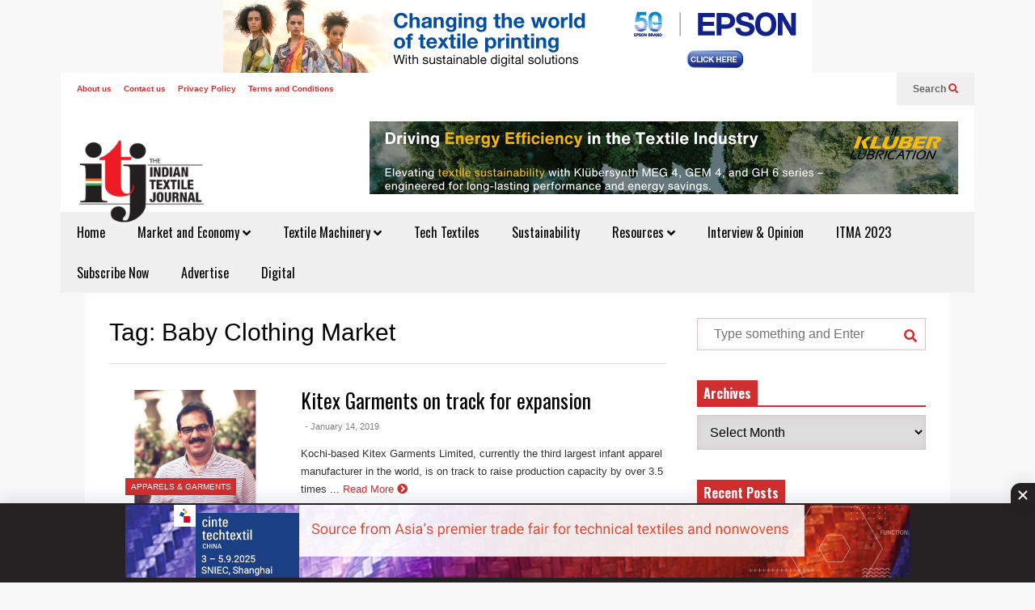

--- FILE ---
content_type: application/x-javascript
request_url: https://indiantextilejournal.com/wp-content/themes/flatnews_main_files/flatnews/assets/js/min/main.min.js?ver=5.5
body_size: 14589
content:
!function(a,d,f,c){function b(e,q){this.settings=null;this.options=a.extend({},b.Defaults,q);this.$element=a(e);this.drag=a.extend({},m);this.state=a.extend({},p);this.e=a.extend({},n);this._plugins={};this._supress={};this._speed=this._current=null;this._coordinates=[];this._width=this._breakpoint=null;this._items=[];this._clones=[];this._mergers=[];this._invalidated={};this._pipe=[];a.each(b.Plugins,a.proxy(function(a,e){this._plugins[a[0].toLowerCase()+a.slice(1)]=new e(this)},this));a.each(b.Pipe,
a.proxy(function(e,b){this._pipe.push({filter:b.filter,run:a.proxy(b.run,this)})},this));this.setup();this.initialize()}function g(a){if(a.touches!==c)return{x:a.touches[0].pageX,y:a.touches[0].pageY};if(a.touches===c){if(a.pageX!==c)return{x:a.pageX,y:a.pageY};if(a.pageX===c)return{x:a.clientX,y:a.clientY}}}function k(a){var e,b,c=f.createElement("div");for(e in a)if(b=a[e],"undefined"!=typeof c.style[b])return[b,e];return[!1]}var m={start:0,startX:0,startY:0,current:0,currentX:0,currentY:0,offsetX:0,
offsetY:0,distance:null,startTime:0,endTime:0,updatedX:0,targetEl:null};var p={isTouch:!1,isScrolling:!1,isSwiping:!1,direction:!1,inMotion:!1};var n={_onDragStart:null,_onDragMove:null,_onDragEnd:null,_transitionEnd:null,_resizer:null,_responsiveCall:null,_goToLoop:null,_checkVisibile:null};b.Defaults={items:3,loop:!1,center:!1,mouseDrag:!0,touchDrag:!0,pullDrag:!0,freeDrag:!1,margin:0,stagePadding:0,merge:!1,mergeFit:!0,autoWidth:!1,startPosition:0,rtl:!1,smartSpeed:250,fluidSpeed:!1,dragEndSpeed:!1,
responsive:{},responsiveRefreshRate:200,responsiveBaseElement:d,responsiveClass:!1,fallbackEasing:"swing",info:!1,nestedItemSelector:!1,itemElement:"div",stageElement:"div",themeClass:"owl-theme",baseClass:"owl-carousel",itemClass:"owl-item",centerClass:"center",activeClass:"active"};b.Width={Default:"default",Inner:"inner",Outer:"outer"};b.Plugins={};b.Pipe=[{filter:["width","items","settings"],run:function(a){a.current=this._items&&this._items[this.relative(this._current)]}},{filter:["items","settings"],
run:function(){var a=this._clones;(this.$stage.children(".cloned").length!==a.length||!this.settings.loop&&0<a.length)&&(this.$stage.children(".cloned").remove(),this._clones=[])}},{filter:["items","settings"],run:function(){var a,b=this._clones,c=this._items,g=this.settings.loop?b.length-Math.max(2*this.settings.items,4):0;var h=0;for(a=Math.abs(g/2);a>h;h++)0<g?(this.$stage.children().eq(c.length+b.length-1).remove(),b.pop(),this.$stage.children().eq(0).remove(),b.pop()):(b.push(b.length/2),this.$stage.append(c[b[b.length-
1]].clone().addClass("cloned")),b.push(c.length-1-(b.length-1)/2),this.$stage.prepend(c[b[b.length-1]].clone().addClass("cloned")))}},{filter:["width","items","settings"],run:function(){var a,b=this.settings.rtl?1:-1,c=(this.width()/this.settings.items).toFixed(3),g=0;this._coordinates=[];var h=0;for(a=this._clones.length+this._items.length;a>h;h++){var d=this._mergers[this.relative(h)];d=this.settings.mergeFit&&Math.min(d,this.settings.items)||d;g+=(this.settings.autoWidth?this._items[this.relative(h)].width()+
this.settings.margin:c*d)*b;this._coordinates.push(g)}}},{filter:["width","items","settings"],run:function(){var e;var b=(this.width()/this.settings.items).toFixed(3);var c={width:Math.abs(this._coordinates[this._coordinates.length-1])+2*this.settings.stagePadding,"padding-left":this.settings.stagePadding||"","padding-right":this.settings.stagePadding||""};if(this.$stage.css(c),c={width:this.settings.autoWidth?"auto":b-this.settings.margin},c[this.settings.rtl?"margin-left":"margin-right"]=this.settings.margin,
!this.settings.autoWidth&&0<a.grep(this._mergers,function(a){return 1<a}).length)for(b=0,e=this._coordinates.length;e>b;b++)c.width=Math.abs(this._coordinates[b])-Math.abs(this._coordinates[b-1]||0)-this.settings.margin,this.$stage.children().eq(b).css(c);else this.$stage.children().css(c)}},{filter:["width","items","settings"],run:function(a){a.current&&this.reset(this.$stage.children().index(a.current))}},{filter:["position"],run:function(){this.animate(this.coordinates(this._current))}},{filter:["width",
"position","items","settings"],run:function(){var a,b=this.settings.rtl?1:-1,c=2*this.settings.stagePadding,g=this.coordinates(this.current())+c,h=g+this.width()*b,d=[];var f=0;for(a=this._coordinates.length;a>f;f++){var k=this._coordinates[f-1]||0;var v=Math.abs(this._coordinates[f])+c*b;(this.op(k,"<=",g)&&this.op(k,">",h)||this.op(v,"<",g)&&this.op(v,">",h))&&d.push(f)}this.$stage.children("."+this.settings.activeClass).removeClass(this.settings.activeClass);this.$stage.children(":eq("+d.join("), :eq(")+
")").addClass(this.settings.activeClass);this.settings.center&&(this.$stage.children("."+this.settings.centerClass).removeClass(this.settings.centerClass),this.$stage.children().eq(this.current()).addClass(this.settings.centerClass))}}];b.prototype.initialize=function(){if(this.trigger("initialize"),this.$element.addClass(this.settings.baseClass).addClass(this.settings.themeClass).toggleClass("owl-rtl",this.settings.rtl),this.browserSupport(),this.settings.autoWidth&&!0!==this.state.imagesLoaded){var e,
b,g;if(e=this.$element.find("img"),b=this.settings.nestedItemSelector?"."+this.settings.nestedItemSelector:c,g=this.$element.children(b).width(),e.length&&0>=g)return this.preloadAutoWidthImages(e),!1}this.$element.addClass("owl-loading");this.$stage=a("<"+this.settings.stageElement+' class="owl-stage"/>').wrap('<div class="owl-stage-outer">');this.$element.append(this.$stage.parent());this.replace(this.$element.children().not(this.$stage.parent()));this._width=this.$element.width();this.refresh();
this.$element.removeClass("owl-loading").addClass("owl-loaded");this.eventsCall();this.internalEvents();this.addTriggerableEvents();this.trigger("initialized")};b.prototype.setup=function(){var e=this.viewport(),b=this.options.responsive,c=-1,g=null;b?(a.each(b,function(a){e>=a&&a>c&&(c=Number(a))}),g=a.extend({},this.options,b[c]),delete g.responsive,g.responsiveClass&&this.$element.attr("class",function(a,e){return e.replace(/\b owl-responsive-\S+/g,"")}).addClass("owl-responsive-"+c)):g=a.extend({},
this.options);null!==this.settings&&this._breakpoint===c||(this.trigger("change",{property:{name:"settings",value:g}}),this._breakpoint=c,this.settings=g,this.invalidate("settings"),this.trigger("changed",{property:{name:"settings",value:this.settings}}))};b.prototype.optionsLogic=function(){this.$element.toggleClass("owl-center",this.settings.center);this.settings.loop&&this._items.length<this.settings.items&&(this.settings.loop=!1);this.settings.autoWidth&&(this.settings.stagePadding=!1,this.settings.merge=
!1)};b.prototype.prepare=function(e){var b=this.trigger("prepare",{content:e});return b.data||(b.data=a("<"+this.settings.itemElement+"/>").addClass(this.settings.itemClass).append(e)),this.trigger("prepared",{content:b.data}),b.data};b.prototype.update=function(){for(var e=0,b=this._pipe.length,c=a.proxy(function(a){return this[a]},this._invalidated),g={};b>e;)(this._invalidated.all||0<a.grep(this._pipe[e].filter,c).length)&&this._pipe[e].run(g),e++;this._invalidated={}};b.prototype.width=function(a){switch(a||
b.Width.Default){case b.Width.Inner:case b.Width.Outer:return this._width;default:return this._width-2*this.settings.stagePadding+this.settings.margin}};b.prototype.refresh=function(){if(0===this._items.length)return!1;(new Date).getTime();this.trigger("refresh");this.setup();this.optionsLogic();this.$stage.addClass("owl-refresh");this.update();this.$stage.removeClass("owl-refresh");this.state.orientation=d.orientation;this.watchVisibility();this.trigger("refreshed")};b.prototype.eventsCall=function(){this.e._onDragStart=
a.proxy(function(a){this.onDragStart(a)},this);this.e._onDragMove=a.proxy(function(a){this.onDragMove(a)},this);this.e._onDragEnd=a.proxy(function(a){this.onDragEnd(a)},this);this.e._onResize=a.proxy(function(a){this.onResize(a)},this);this.e._transitionEnd=a.proxy(function(a){this.transitionEnd(a)},this);this.e._preventClick=a.proxy(function(a){this.preventClick(a)},this)};b.prototype.onThrottledResize=function(){d.clearTimeout(this.resizeTimer);this.resizeTimer=d.setTimeout(this.e._onResize,this.settings.responsiveRefreshRate)};
b.prototype.onResize=function(){return this._items.length?this._width===this.$element.width()?!1:this.trigger("resize").isDefaultPrevented()?!1:(this._width=this.$element.width(),this.invalidate("width"),this.refresh(),void this.trigger("resized")):!1};b.prototype.eventsRouter=function(a){var e=a.type;"mousedown"===e||"touchstart"===e?this.onDragStart(a):"mousemove"===e||"touchmove"===e?this.onDragMove(a):"mouseup"===e||"touchend"===e?this.onDragEnd(a):"touchcancel"===e&&this.onDragEnd(a)};b.prototype.internalEvents=
function(){var e=d.navigator.msPointerEnabled;this.settings.mouseDrag?(this.$stage.on("mousedown",a.proxy(function(a){this.eventsRouter(a)},this)),this.$stage.on("dragstart",function(){return!1}),this.$stage.get(0).onselectstart=function(){return!1}):this.$element.addClass("owl-text-select-on");this.settings.touchDrag&&!e&&this.$stage.on("touchstart touchcancel",a.proxy(function(a){this.eventsRouter(a)},this));this.transitionEndVendor&&this.on(this.$stage.get(0),this.transitionEndVendor,this.e._transitionEnd,
!1);!1!==this.settings.responsive&&this.on(d,"resize",a.proxy(this.onThrottledResize,this))};b.prototype.onDragStart=function(e){var b,c;if(b=e.originalEvent||e||d.event,3===b.which||this.state.isTouch)return!1;if("mousedown"===b.type&&this.$stage.addClass("owl-grab"),this.trigger("drag"),this.drag.startTime=(new Date).getTime(),this.speed(0),this.state.isTouch=!0,this.state.isScrolling=!1,this.state.isSwiping=!1,this.drag.distance=0,e=g(b).x,c=g(b).y,this.drag.offsetX=this.$stage.position().left,
this.drag.offsetY=this.$stage.position().top,this.settings.rtl&&(this.drag.offsetX=this.$stage.position().left+this.$stage.width()-this.width()+this.settings.margin),this.state.inMotion&&this.support3d){var k=this.getTransformProperty();this.drag.offsetX=k;this.animate(k);this.state.inMotion=!0}else if(this.state.inMotion&&!this.support3d)return this.state.inMotion=!1,!1;this.drag.startX=e-this.drag.offsetX;this.drag.startY=c-this.drag.offsetY;this.drag.start=e-this.drag.startX;this.drag.targetEl=
b.target||b.srcElement;this.drag.updatedX=this.drag.start;"IMG"!==this.drag.targetEl.tagName&&"A"!==this.drag.targetEl.tagName||(this.drag.targetEl.draggable=!1);a(f).on("mousemove.owl.dragEvents mouseup.owl.dragEvents touchmove.owl.dragEvents touchend.owl.dragEvents",a.proxy(function(a){this.eventsRouter(a)},this))};b.prototype.onDragMove=function(a){var e,b,f,h,u,k;this.state.isTouch&&(this.state.isScrolling||(e=a.originalEvent||a||d.event,b=g(e).x,f=g(e).y,this.drag.currentX=b-this.drag.startX,
this.drag.currentY=f-this.drag.startY,this.drag.distance=this.drag.currentX-this.drag.offsetX,0>this.drag.distance?this.state.direction=this.settings.rtl?"right":"left":0<this.drag.distance&&(this.state.direction=this.settings.rtl?"left":"right"),this.settings.loop?this.op(this.drag.currentX,">",this.coordinates(this.minimum()))&&"right"===this.state.direction?this.drag.currentX-=(this.settings.center&&this.coordinates(0))-this.coordinates(this._items.length):this.op(this.drag.currentX,"<",this.coordinates(this.maximum()))&&
"left"===this.state.direction&&(this.drag.currentX+=(this.settings.center&&this.coordinates(0))-this.coordinates(this._items.length)):(h=this.coordinates(this.settings.rtl?this.maximum():this.minimum()),u=this.coordinates(this.settings.rtl?this.minimum():this.maximum()),k=this.settings.pullDrag?this.drag.distance/5:0,this.drag.currentX=Math.max(Math.min(this.drag.currentX,h+k),u+k)),(8<this.drag.distance||-8>this.drag.distance)&&(e.preventDefault!==c?e.preventDefault():e.returnValue=!1,this.state.isSwiping=
!0),this.drag.updatedX=this.drag.currentX,(16<this.drag.currentY||-16>this.drag.currentY)&&!1===this.state.isSwiping&&(this.state.isScrolling=!0,this.drag.updatedX=this.drag.start),this.animate(this.drag.updatedX)))};b.prototype.onDragEnd=function(e){if(this.state.isTouch){if("mouseup"===e.type&&this.$stage.removeClass("owl-grab"),this.trigger("dragged"),this.drag.targetEl.removeAttribute("draggable"),this.state.isTouch=!1,this.state.isScrolling=!1,this.state.isSwiping=!1,0===this.drag.distance&&
!0!==this.state.inMotion)return this.state.inMotion=!1,!1;this.drag.endTime=(new Date).getTime();e=this.drag.endTime-this.drag.startTime;var b=Math.abs(this.drag.distance);(3<b||300<e)&&this.removeClick(this.drag.targetEl);e=this.closest(this.drag.updatedX);this.speed(this.settings.dragEndSpeed||this.settings.smartSpeed);this.current(e);this.invalidate("position");this.update();this.settings.pullDrag||this.drag.updatedX!==this.coordinates(e)||this.transitionEnd();this.drag.distance=0;a(f).off(".owl.dragEvents")}};
b.prototype.removeClick=function(e){this.drag.targetEl=e;a(e).on("click.preventClick",this.e._preventClick);d.setTimeout(function(){a(e).off("click.preventClick")},300)};b.prototype.preventClick=function(e){e.preventDefault?e.preventDefault():e.returnValue=!1;e.stopPropagation&&e.stopPropagation();a(e.target).off("click.preventClick")};b.prototype.getTransformProperty=function(){var a,b;return a=d.getComputedStyle(this.$stage.get(0),null).getPropertyValue(this.vendorName+"transform"),a=a.replace(/matrix(3d)?\(|\)/g,
"").split(","),b=16===a.length,!0!==b?a[4]:a[12]};b.prototype.closest=function(b){var e=-1,c=this.width(),g=this.coordinates();return this.settings.freeDrag||a.each(g,a.proxy(function(a,d){return b>d-30&&d+30>b?e=a:this.op(b,"<",d)&&this.op(b,">",g[a+1]||d-c)&&(e="left"===this.state.direction?a+1:a),-1===e},this)),this.settings.loop||(this.op(b,">",g[this.minimum()])?e=b=this.minimum():this.op(b,"<",g[this.maximum()])&&(e=b=this.maximum())),e};b.prototype.animate=function(b){this.trigger("translate");
this.state.inMotion=0<this.speed();this.support3d?this.$stage.css({transform:"translate3d("+b+"px,0px, 0px)",transition:this.speed()/1E3+"s"}):this.state.isTouch?this.$stage.css({left:b+"px"}):this.$stage.animate({left:b},this.speed()/1E3,this.settings.fallbackEasing,a.proxy(function(){this.state.inMotion&&this.transitionEnd()},this))};b.prototype.current=function(a){if(a===c)return this._current;if(0===this._items.length)return c;if(a=this.normalize(a),this._current!==a){var b=this.trigger("change",
{property:{name:"position",value:a}});b.data!==c&&(a=this.normalize(b.data));this._current=a;this.invalidate("position");this.trigger("changed",{property:{name:"position",value:this._current}})}return this._current};b.prototype.invalidate=function(a){this._invalidated[a]=!0};b.prototype.reset=function(a){a=this.normalize(a);a!==c&&(this._speed=0,this._current=a,this.suppress(["translate","translated"]),this.animate(this.coordinates(a)),this.release(["translate","translated"]))};b.prototype.normalize=
function(b,g){var e=g?this._items.length:this._items.length+this._clones.length;return!a.isNumeric(b)||1>e?c:this._clones.length?(b%e+e)%e:Math.max(this.minimum(g),Math.min(this.maximum(g),b))};b.prototype.relative=function(a){return a=this.normalize(a),a-=this._clones.length/2,this.normalize(a,!0)};b.prototype.maximum=function(a){var b,e=0,c=this.settings;if(a)return this._items.length-1;if(!c.loop&&c.center)var h=this._items.length-1;else if(c.loop||c.center)if(c.loop||c.center)h=this._items.length+
c.items;else{if(!c.autoWidth&&!c.merge)throw"Can not detect maximum absolute position.";revert=c.rtl?1:-1;for(a=this.$stage.width()-this.$element.width();(b=this.coordinates(e))&&!(b*revert>=a);)h=++e}else h=this._items.length-c.items;return h};b.prototype.minimum=function(a){return a?0:this._clones.length/2};b.prototype.items=function(a){return a===c?this._items.slice():(a=this.normalize(a,!0),this._items[a])};b.prototype.mergers=function(a){return a===c?this._mergers.slice():(a=this.normalize(a,
!0),this._mergers[a])};b.prototype.clones=function(b){var e=this._clones.length/2,g=e+this._items.length;return b===c?a.map(this._clones,function(a,b){return 0===b%2?g+b/2:e-(b+1)/2}):a.map(this._clones,function(a,c){return a===b?0===c%2?g+c/2:e-(c+1)/2:null})};b.prototype.speed=function(a){return a!==c&&(this._speed=a),this._speed};b.prototype.coordinates=function(b){var e=null;return b===c?a.map(this._coordinates,a.proxy(function(a,b){return this.coordinates(b)},this)):(this.settings.center?(e=
this._coordinates[b],e+=(this.width()-e+(this._coordinates[b-1]||0))/2*(this.settings.rtl?-1:1)):e=this._coordinates[b-1]||0,e)};b.prototype.duration=function(a,b,c){return Math.min(Math.max(Math.abs(b-a),1),6)*Math.abs(c||this.settings.smartSpeed)};b.prototype.to=function(b,c){if(this.settings.loop){var e=b-this.relative(this.current()),g=this.current();b=this.current();var h=this.current()+e,f=0>b-h?!0:!1,k=this._clones.length+this._items.length;h<this.settings.items&&!1===f?(g=b+this._items.length,
this.reset(g)):h>=k-this.settings.items&&!0===f&&(g=b-this._items.length,this.reset(g));d.clearTimeout(this.e._goToLoop);this.e._goToLoop=d.setTimeout(a.proxy(function(){this.speed(this.duration(this.current(),g+e,c));this.current(g+e);this.update()},this),30)}else this.speed(this.duration(this.current(),b,c)),this.current(b),this.update()};b.prototype.next=function(a){a=a||!1;this.to(this.relative(this.current())+1,a)};b.prototype.prev=function(a){a=a||!1;this.to(this.relative(this.current())-1,
a)};b.prototype.transitionEnd=function(a){return a!==c&&(a.stopPropagation(),(a.target||a.srcElement||a.originalTarget)!==this.$stage.get(0))?!1:(this.state.inMotion=!1,void this.trigger("translated"))};b.prototype.viewport=function(){if(this.options.responsiveBaseElement!==d)var b=a(this.options.responsiveBaseElement).width();else if(d.innerWidth)b=d.innerWidth;else{if(!f.documentElement||!f.documentElement.clientWidth)throw"Can not detect viewport width.";b=f.documentElement.clientWidth}return b};
b.prototype.replace=function(b){this.$stage.empty();this._items=[];b&&(b=b instanceof jQuery?b:a(b));this.settings.nestedItemSelector&&(b=b.find("."+this.settings.nestedItemSelector));b.filter(function(){return 1===this.nodeType}).each(a.proxy(function(a,b){b=this.prepare(b);this.$stage.append(b);this._items.push(b);this._mergers.push(1*b.find("[data-merge]").andSelf("[data-merge]").attr("data-merge")||1)},this));this.reset(a.isNumeric(this.settings.startPosition)?this.settings.startPosition:0);this.invalidate("items")};
b.prototype.add=function(a,b){b=b===c?this._items.length:this.normalize(b,!0);this.trigger("add",{content:a,position:b});0===this._items.length||b===this._items.length?(this.$stage.append(a),this._items.push(a),this._mergers.push(1*a.find("[data-merge]").andSelf("[data-merge]").attr("data-merge")||1)):(this._items[b].before(a),this._items.splice(b,0,a),this._mergers.splice(b,0,1*a.find("[data-merge]").andSelf("[data-merge]").attr("data-merge")||1));this.invalidate("items");this.trigger("added",{content:a,
position:b})};b.prototype.remove=function(a){a=this.normalize(a,!0);a!==c&&(this.trigger("remove",{content:this._items[a],position:a}),this._items[a].remove(),this._items.splice(a,1),this._mergers.splice(a,1),this.invalidate("items"),this.trigger("removed",{content:null,position:a}))};b.prototype.addTriggerableEvents=function(){var b=a.proxy(function(b,c){return a.proxy(function(a){a.relatedTarget!==this&&(this.suppress([c]),b.apply(this,[].slice.call(arguments,1)),this.release([c]))},this)},this);
a.each({next:this.next,prev:this.prev,to:this.to,destroy:this.destroy,refresh:this.refresh,replace:this.replace,add:this.add,remove:this.remove},a.proxy(function(a,c){this.$element.on(a+".owl.carousel",b(c,a+".owl.carousel"))},this))};b.prototype.watchVisibility=function(){function b(a){return 0<a.offsetWidth&&0<a.offsetHeight}function c(){b(this.$element.get(0))&&(this.$element.removeClass("owl-hidden"),this.refresh(),d.clearInterval(this.e._checkVisibile))}b(this.$element.get(0))||(this.$element.addClass("owl-hidden"),
d.clearInterval(this.e._checkVisibile),this.e._checkVisibile=d.setInterval(a.proxy(c,this),500))};b.prototype.preloadAutoWidthImages=function(b){var c,e;var g=0;var h=this;b.each(function(d,f){c=a(f);e=new Image;e.onload=function(){g++;c.attr("src",e.src);c.css("opacity",1);g>=b.length&&(h.state.imagesLoaded=!0,h.initialize())};e.src=c.attr("src")||c.attr("data-src")||c.attr("data-src-retina")})};b.prototype.destroy=function(){this.$element.hasClass(this.settings.themeClass)&&this.$element.removeClass(this.settings.themeClass);
!1!==this.settings.responsive&&a(d).off("resize.owl.carousel");this.transitionEndVendor&&this.off(this.$stage.get(0),this.transitionEndVendor,this.e._transitionEnd);for(var b in this._plugins)this._plugins[b].destroy();(this.settings.mouseDrag||this.settings.touchDrag)&&(this.$stage.off("mousedown touchstart touchcancel"),a(f).off(".owl.dragEvents"),this.$stage.get(0).onselectstart=function(){},this.$stage.off("dragstart",function(){return!1}));this.$element.off(".owl");this.$stage.children(".cloned").remove();
this.e=null;this.$element.removeData("owlCarousel");this.$stage.children().contents().unwrap();this.$stage.children().unwrap();this.$stage.unwrap()};b.prototype.op=function(a,b,c){var g=this.settings.rtl;switch(b){case "<":return g?a>c:c>a;case ">":return g?c>a:a>c;case ">=":return g?c>=a:a>=c;case "<=":return g?a>=c:c>=a}};b.prototype.on=function(a,b,c,g){a.addEventListener?a.addEventListener(b,c,g):a.attachEvent&&a.attachEvent("on"+b,c)};b.prototype.off=function(a,b,c,g){a.removeEventListener?a.removeEventListener(b,
c,g):a.detachEvent&&a.detachEvent("on"+b,c)};b.prototype.trigger=function(b,c,g){var e={item:{count:this._items.length,index:this.current()}},h=a.camelCase(a.grep(["on",b,g],function(a){return a}).join("-").toLowerCase()),d=a.Event([b,"owl",g||"carousel"].join(".").toLowerCase(),a.extend({relatedTarget:this},e,c));return this._supress[b]||(a.each(this._plugins,function(a,b){b.onTrigger&&b.onTrigger(d)}),this.$element.trigger(d),this.settings&&"function"==typeof this.settings[h]&&this.settings[h].apply(this,
d)),d};b.prototype.suppress=function(b){a.each(b,a.proxy(function(a,b){this._supress[b]=!0},this))};b.prototype.release=function(b){a.each(b,a.proxy(function(a,b){delete this._supress[b]},this))};b.prototype.browserSupport=function(){if(this.support3d=k(["perspective","webkitPerspective","MozPerspective","OPerspective","MsPerspective"])[0],this.support3d)this.transformVendor=k(["transform","WebkitTransform","MozTransform","OTransform","msTransform"])[0],this.transitionEndVendor=["transitionend","webkitTransitionEnd",
"transitionend","oTransitionEnd"][k(["transition","WebkitTransition","MozTransition","OTransition"])[1]],this.vendorName=this.transformVendor.replace(/Transform/i,""),this.vendorName=""!==this.vendorName?"-"+this.vendorName.toLowerCase()+"-":"";this.state.orientation=d.orientation};a.fn.owlCarousel=function(c){return this.each(function(){a(this).data("owlCarousel")||a(this).data("owlCarousel",new b(this,c))})};a.fn.owlCarousel.Constructor=b}(window.Zepto||window.jQuery,window,document);
(function(a,d){var f=function(c){this._core=c;this._loaded=[];this._handlers={"initialized.owl.carousel change.owl.carousel":a.proxy(function(b){if(b.namespace&&this._core.settings&&this._core.settings.lazyLoad&&(b.property&&"position"==b.property.name||"initialized"==b.type)){var c=this._core.settings,d=c.center&&Math.ceil(c.items/2)||c.items;c=c.center&&-1*d||0;b=(b.property&&b.property.value||this._core.current())+c;for(var f=this._core.clones().length,p=a.proxy(function(a,b){this.load(b)},this);c++<
d;)this.load(f/2+this._core.relative(b)),f&&a.each(this._core.clones(this._core.relative(b++)),p)}},this)};this._core.options=a.extend({},f.Defaults,this._core.options);this._core.$element.on(this._handlers)};f.Defaults={lazyLoad:!1};f.prototype.load=function(c){var b=(c=this._core.$stage.children().eq(c))&&c.find(".owl-lazy");!b||-1<a.inArray(c.get(0),this._loaded)||(b.each(a.proxy(function(b,c){var g,f=a(c),k=1<d.devicePixelRatio&&f.attr("data-src-retina")||f.attr("data-src");this._core.trigger("load",
{element:f,url:k},"lazy");f.is("img")?f.one("load.owl.lazy",a.proxy(function(){f.css("opacity",1);this._core.trigger("loaded",{element:f,url:k},"lazy")},this)).attr("src",k):(g=new Image,g.onload=a.proxy(function(){f.css({"background-image":"url("+k+")",opacity:"1"});this._core.trigger("loaded",{element:f,url:k},"lazy")},this),g.src=k)},this)),this._loaded.push(c.get(0)))};f.prototype.destroy=function(){var a,b;for(a in this.handlers)this._core.$element.off(a,this.handlers[a]);for(b in Object.getOwnPropertyNames(this))"function"!=
typeof this[b]&&(this[b]=null)};a.fn.owlCarousel.Constructor.Plugins.Lazy=f})(window.Zepto||window.jQuery,window,document);
(function(a){var d=function(f){this._core=f;this._handlers={"initialized.owl.carousel":a.proxy(function(){this._core.settings.autoHeight&&this.update()},this),"changed.owl.carousel":a.proxy(function(a){this._core.settings.autoHeight&&"position"==a.property.name&&this.update()},this),"loaded.owl.lazy":a.proxy(function(a){this._core.settings.autoHeight&&a.element.closest("."+this._core.settings.itemClass)===this._core.$stage.children().eq(this._core.current())&&this.update()},this)};this._core.options=
a.extend({},d.Defaults,this._core.options);this._core.$element.on(this._handlers)};d.Defaults={autoHeight:!1,autoHeightClass:"owl-height"};d.prototype.update=function(){this._core.$stage.parent().height(this._core.$stage.children().eq(this._core.current()).height()).addClass(this._core.settings.autoHeightClass)};d.prototype.destroy=function(){var a,c;for(a in this._handlers)this._core.$element.off(a,this._handlers[a]);for(c in Object.getOwnPropertyNames(this))"function"!=typeof this[c]&&(this[c]=
null)};a.fn.owlCarousel.Constructor.Plugins.AutoHeight=d})(window.Zepto||window.jQuery,window,document);
(function(a,d,f){var c=function(b){this._core=b;this._videos={};this._playing=null;this._fullscreen=!1;this._handlers={"resize.owl.carousel":a.proxy(function(a){this._core.settings.video&&!this.isInFullScreen()&&a.preventDefault()},this),"refresh.owl.carousel changed.owl.carousel":a.proxy(function(){this._playing&&this.stop()},this),"prepared.owl.carousel":a.proxy(function(b){var c=a(b.content).find(".owl-video");c.length&&(c.css("display","none"),this.fetch(c,a(b.content)))},this)};this._core.options=
a.extend({},c.Defaults,this._core.options);this._core.$element.on(this._handlers);this._core.$element.on("click.owl.video",".owl-video-play-icon",a.proxy(function(a){this.play(a)},this))};c.Defaults={video:!1,videoHeight:!1,videoWidth:!1};c.prototype.fetch=function(a,c){a.attr("data-vimeo-id");var b=a.attr("data-vimeo-id")||a.attr("data-youtube-id"),g=a.attr("data-width")||this._core.settings.videoWidth,d=a.attr("data-height")||this._core.settings.videoHeight,f=a.attr("href");if(!f)throw Error("Missing video URL.");
if(b=f.match(/(http:|https:|)\/\/(player.|www.)?(vimeo\.com|youtu(be\.com|\.be|be\.googleapis\.com))\/(video\/|embed\/|watch\?v=|v\/)?([A-Za-z0-9._%-]*)(&\S+)?/),-1<b[3].indexOf("youtu"))var e="youtube";else{if(!(-1<b[3].indexOf("vimeo")))throw Error("Video URL not supported.");e="vimeo"}b=b[6];this._videos[f]={type:e,id:b,width:g,height:d};c.attr("data-video",f);this.thumbnail(a,this._videos[f])};c.prototype.thumbnail=function(b,c){var g,f,d=c.width&&c.height?'style="width:'+c.width+"px;height:"+
c.height+'px;"':"",n=b.find("img"),e="src",q="",r=this._core.settings,t=function(a){g=r.lazyLoad?'<div class="owl-video-tn '+q+'" '+e+'="'+a+'"></div>':'<div class="owl-video-tn" style="opacity:1;background-image:url('+a+')"></div>';b.after(g);b.after('<div class="owl-video-play-icon"></div>')};return b.wrap('<div class="owl-video-wrapper"'+d+"></div>"),this._core.settings.lazyLoad&&(e="data-src",q="owl-lazy"),n.length?(t(n.attr(e)),n.remove(),!1):void("youtube"===c.type?(f="http://img.youtube.com/vi/"+
c.id+"/hqdefault.jpg",t(f)):"vimeo"===c.type&&a.ajax({type:"GET",url:"http://vimeo.com/api/v2/video/"+c.id+".json",jsonp:"callback",dataType:"jsonp",success:function(a){f=a[0].thumbnail_large;t(f)}}))};c.prototype.stop=function(){this._core.trigger("stop",null,"video");this._playing.find(".owl-video-frame").remove();this._playing.removeClass("owl-video-playing");this._playing=null};c.prototype.play=function(b){this._core.trigger("play",null,"video");this._playing&&this.stop();var c;b=a(b.target||
b.srcElement);var f=b.closest("."+this._core.settings.itemClass),d=this._videos[f.attr("data-video")],p=d.width||"100%",n=d.height||this._core.$stage.height();"youtube"===d.type?c='<iframe width="'+p+'" height="'+n+'" src="http://www.youtube.com/embed/'+d.id+"?autoplay=1&v="+d.id+'" frameborder="0" allowfullscreen></iframe>':"vimeo"===d.type&&(c='<iframe src="http://player.vimeo.com/video/'+d.id+'?autoplay=1" width="'+p+'" height="'+n+'" frameborder="0" webkitallowfullscreen mozallowfullscreen allowfullscreen></iframe>');
f.addClass("owl-video-playing");this._playing=f;c=a('<div style="height:'+n+"px; width:"+p+'px" class="owl-video-frame">'+c+"</div>");b.after(c)};c.prototype.isInFullScreen=function(){var b=f.fullscreenElement||f.mozFullScreenElement||f.webkitFullscreenElement;return b&&a(b).parent().hasClass("owl-video-frame")&&(this._core.speed(0),this._fullscreen=!0),b&&this._fullscreen&&this._playing?!1:this._fullscreen?(this._fullscreen=!1,!1):this._playing&&this._core.state.orientation!==d.orientation?(this._core.state.orientation=
d.orientation,!1):!0};c.prototype.destroy=function(){var a,c;this._core.$element.off("click.owl.video");for(a in this._handlers)this._core.$element.off(a,this._handlers[a]);for(c in Object.getOwnPropertyNames(this))"function"!=typeof this[c]&&(this[c]=null)};a.fn.owlCarousel.Constructor.Plugins.Video=c})(window.Zepto||window.jQuery,window,document);
(function(a,d,f,c){var b=function(f){this.core=f;this.core.options=a.extend({},b.Defaults,this.core.options);this.swapping=!0;this.next=this.previous=c;this.handlers={"change.owl.carousel":a.proxy(function(a){"position"==a.property.name&&(this.previous=this.core.current(),this.next=a.property.value)},this),"drag.owl.carousel dragged.owl.carousel translated.owl.carousel":a.proxy(function(a){this.swapping="translated"==a.type},this),"translate.owl.carousel":a.proxy(function(){this.swapping&&(this.core.options.animateOut||
this.core.options.animateIn)&&this.swap()},this)};this.core.$element.on(this.handlers)};b.Defaults={animateOut:!1,animateIn:!1};b.prototype.swap=function(){if(1===this.core.settings.items&&this.core.support3d){this.core.speed(0);var b,c=a.proxy(this.clear,this),f=this.core.$stage.children().eq(this.previous),d=this.core.$stage.children().eq(this.next),n=this.core.settings.animateIn,e=this.core.settings.animateOut;this.core.current()!==this.previous&&(e&&(b=this.core.coordinates(this.previous)-this.core.coordinates(this.next),
f.css({left:b+"px"}).addClass("animated owl-animated-out").addClass(e).one("webkitAnimationEnd mozAnimationEnd MSAnimationEnd oanimationend animationend",c)),n&&d.addClass("animated owl-animated-in").addClass(n).one("webkitAnimationEnd mozAnimationEnd MSAnimationEnd oanimationend animationend",c))}};b.prototype.clear=function(b){a(b.target).css({left:""}).removeClass("animated owl-animated-out owl-animated-in").removeClass(this.core.settings.animateIn).removeClass(this.core.settings.animateOut);this.core.transitionEnd()};
b.prototype.destroy=function(){var a,b;for(a in this.handlers)this.core.$element.off(a,this.handlers[a]);for(b in Object.getOwnPropertyNames(this))"function"!=typeof this[b]&&(this[b]=null)};a.fn.owlCarousel.Constructor.Plugins.Animate=b})(window.Zepto||window.jQuery,window,document);
(function(a,d,f){var c=function(b){this.core=b;this.core.options=a.extend({},c.Defaults,this.core.options);this.handlers={"translated.owl.carousel refreshed.owl.carousel":a.proxy(function(){this.autoplay()},this),"play.owl.autoplay":a.proxy(function(a,b,c){this.play(b,c)},this),"stop.owl.autoplay":a.proxy(function(){this.stop()},this),"mouseover.owl.autoplay":a.proxy(function(){this.core.settings.autoplayHoverPause&&this.pause()},this),"mouseleave.owl.autoplay":a.proxy(function(){this.core.settings.autoplayHoverPause&&
this.autoplay()},this)};this.core.$element.on(this.handlers)};c.Defaults={autoplay:!1,autoplayTimeout:5E3,autoplayHoverPause:!1,autoplaySpeed:!1};c.prototype.autoplay=function(){this.core.settings.autoplay&&!this.core.state.videoPlay?(d.clearInterval(this.interval),this.interval=d.setInterval(a.proxy(function(){this.play()},this),this.core.settings.autoplayTimeout)):d.clearInterval(this.interval)};c.prototype.play=function(){return!0===f.hidden||this.core.state.isTouch||this.core.state.isScrolling||
this.core.state.isSwiping||this.core.state.inMotion?void 0:!1===this.core.settings.autoplay?void d.clearInterval(this.interval):void this.core.next(this.core.settings.autoplaySpeed)};c.prototype.stop=function(){d.clearInterval(this.interval)};c.prototype.pause=function(){d.clearInterval(this.interval)};c.prototype.destroy=function(){var a,c;d.clearInterval(this.interval);for(a in this.handlers)this.core.$element.off(a,this.handlers[a]);for(c in Object.getOwnPropertyNames(this))"function"!=typeof this[c]&&
(this[c]=null)};a.fn.owlCarousel.Constructor.Plugins.autoplay=c})(window.Zepto||window.jQuery,window,document);
(function(a){var d=function(f){this._core=f;this._initialized=!1;this._pages=[];this._controls={};this._templates=[];this.$element=this._core.$element;this._overrides={next:this._core.next,prev:this._core.prev,to:this._core.to};this._handlers={"prepared.owl.carousel":a.proxy(function(c){this._core.settings.dotsData&&this._templates.push(a(c.content).find("[data-dot]").andSelf("[data-dot]").attr("data-dot"))},this),"add.owl.carousel":a.proxy(function(c){this._core.settings.dotsData&&this._templates.splice(c.position,
0,a(c.content).find("[data-dot]").andSelf("[data-dot]").attr("data-dot"))},this),"remove.owl.carousel prepared.owl.carousel":a.proxy(function(a){this._core.settings.dotsData&&this._templates.splice(a.position,1)},this),"change.owl.carousel":a.proxy(function(a){if("position"==a.property.name&&!this._core.state.revert&&!this._core.settings.loop&&this._core.settings.navRewind){var b=this._core.current(),c=this._core.maximum(),f=this._core.minimum();a.data=a.property.value>c?b>=c?f:c:a.property.value<
f?c:a.property.value}},this),"changed.owl.carousel":a.proxy(function(a){"position"==a.property.name&&this.draw()},this),"refreshed.owl.carousel":a.proxy(function(){this._initialized||(this.initialize(),this._initialized=!0);this._core.trigger("refresh",null,"navigation");this.update();this.draw();this._core.trigger("refreshed",null,"navigation")},this)};this._core.options=a.extend({},d.Defaults,this._core.options);this.$element.on(this._handlers)};d.Defaults={nav:!1,navRewind:!0,navText:["prev","next"],
navSpeed:!1,navElement:"div",navContainer:!1,navContainerClass:"owl-nav",navClass:["owl-prev","owl-next"],slideBy:1,dotClass:"owl-dot",dotsClass:"owl-dots",dots:!0,dotsEach:!1,dotData:!1,dotsSpeed:!1,dotsContainer:!1,controlsClass:"owl-controls"};d.prototype.initialize=function(){var f,c=this._core.settings;c.dotsData||(this._templates=[a("<div>").addClass(c.dotClass).append(a("<span>")).prop("outerHTML")]);c.navContainer&&c.dotsContainer||(this._controls.$container=a("<div>").addClass(c.controlsClass).appendTo(this.$element));
this._controls.$indicators=c.dotsContainer?a(c.dotsContainer):a("<div>").hide().addClass(c.dotsClass).appendTo(this._controls.$container);this._controls.$indicators.on("click","div",a.proxy(function(b){var f=a(b.target).parent().is(this._controls.$indicators)?a(b.target).index():a(b.target).parent().index();b.preventDefault();this.to(f,c.dotsSpeed)},this));var b=c.navContainer?a(c.navContainer):a("<div>").addClass(c.navContainerClass).prependTo(this._controls.$container);this._controls.$next=a("<"+
c.navElement+">");this._controls.$previous=this._controls.$next.clone();this._controls.$previous.addClass(c.navClass[0]).html(c.navText[0]).hide().prependTo(b).on("click",a.proxy(function(){this.prev(c.navSpeed)},this));this._controls.$next.addClass(c.navClass[1]).html(c.navText[1]).hide().appendTo(b).on("click",a.proxy(function(){this.next(c.navSpeed)},this));for(f in this._overrides)this._core[f]=a.proxy(this[f],this)};d.prototype.destroy=function(){var a,c,b,d;for(a in this._handlers)this.$element.off(a,
this._handlers[a]);for(c in this._controls)this._controls[c].remove();for(d in this.overides)this._core[d]=this._overrides[d];for(b in Object.getOwnPropertyNames(this))"function"!=typeof this[b]&&(this[b]=null)};d.prototype.update=function(){var a,c;var b=this._core.settings;var d=this._core.clones().length/2,k=d+this._core.items().length,m=b.center||b.autoWidth||b.dotData?1:b.dotsEach||b.items;if("page"!==b.slideBy&&(b.slideBy=Math.min(b.slideBy,b.items)),b.dots||"page"==b.slideBy)for(this._pages=
[],b=d,c=a=0;k>b;b++)(a>=m||0===a)&&(this._pages.push({start:b-d,end:b-d+m-1}),a=0,++c),a+=this._core.mergers(this._core.relative(b))};d.prototype.draw=function(){var d,c="",b=this._core.settings,g=(this._core.$stage.children(),this._core.relative(this._core.current()));if(!b.nav||b.loop||b.navRewind||(this._controls.$previous.toggleClass("disabled",0>=g),this._controls.$next.toggleClass("disabled",g>=this._core.maximum())),this._controls.$previous.toggle(b.nav),this._controls.$next.toggle(b.nav),
b.dots){if(d=this._pages.length-this._controls.$indicators.children().length,b.dotData&&0!==d){for(d=0;d<this._controls.$indicators.children().length;d++)c+=this._templates[this._core.relative(d)];this._controls.$indicators.html(c)}else 0<d?(c=Array(d+1).join(this._templates[0]),this._controls.$indicators.append(c)):0>d&&this._controls.$indicators.children().slice(d).remove();this._controls.$indicators.find(".active").removeClass("active");this._controls.$indicators.children().eq(a.inArray(this.current(),
this._pages)).addClass("active")}this._controls.$indicators.toggle(b.dots)};d.prototype.onTrigger=function(d){var c=this._core.settings;d.page={index:a.inArray(this.current(),this._pages),count:this._pages.length,size:c&&(c.center||c.autoWidth||c.dotData?1:c.dotsEach||c.items)}};d.prototype.current=function(){var d=this._core.relative(this._core.current());return a.grep(this._pages,function(a){return a.start<=d&&a.end>=d}).pop()};d.prototype.getPosition=function(d){var c,b,f=this._core.settings;return"page"==
f.slideBy?(c=a.inArray(this.current(),this._pages),b=this._pages.length,d?++c:--c,c=this._pages[(c%b+b)%b].start):(c=this._core.relative(this._core.current()),this._core.items(),d?c+=f.slideBy:c-=f.slideBy),c};d.prototype.next=function(d){a.proxy(this._overrides.to,this._core)(this.getPosition(!0),d)};d.prototype.prev=function(d){a.proxy(this._overrides.to,this._core)(this.getPosition(!1),d)};d.prototype.to=function(d,c,b){var f;b?a.proxy(this._overrides.to,this._core)(d,c):(f=this._pages.length,
a.proxy(this._overrides.to,this._core)(this._pages[(d%f+f)%f].start,c))};a.fn.owlCarousel.Constructor.Plugins.Navigation=d})(window.Zepto||window.jQuery,window,document);
(function(a,d){var f=function(c){this._core=c;this._hashes={};this.$element=this._core.$element;this._handlers={"initialized.owl.carousel":a.proxy(function(){"URLHash"==this._core.settings.startPosition&&a(d).trigger("hashchange.owl.navigation")},this),"prepared.owl.carousel":a.proxy(function(b){var c=a(b.content).find("[data-hash]").andSelf("[data-hash]").attr("data-hash");this._hashes[c]=b.content},this)};this._core.options=a.extend({},f.Defaults,this._core.options);this.$element.on(this._handlers);
a(d).on("hashchange.owl.navigation",a.proxy(function(){var a=d.location.hash.substring(1),c=this._core.$stage.children();c=this._hashes[a]&&c.index(this._hashes[a])||0;return a?void this._core.to(c,!1,!0):!1},this))};f.Defaults={URLhashListener:!1};f.prototype.destroy=function(){var c,b;a(d).off("hashchange.owl.navigation");for(c in this._handlers)this._core.$element.off(c,this._handlers[c]);for(b in Object.getOwnPropertyNames(this))"function"!=typeof this[b]&&(this[b]=null)};a.fn.owlCarousel.Constructor.Plugins.Hash=
f})(window.Zepto||window.jQuery,window,document);var fn_query={},uri=window.location.search;if(uri){uri=uri.substring(1);for(var list=uri.split("&"),i=0;i<list.length;i++){var l=list[i].split("=");1<l.length&&(fn_query[l[0]]=l[1])}}var fn_url={};fn_url.current=window.location.href;fn_url.hash=window.location.hash;fn_url.referrer=document.referrer;fn_url.host=window.location.hostname;fn_url.name=fn_url.host.replace("www.","").replace("http://","").replace("https://","");fn_url.path=window.location.pathname;
function is_empty(a){if("undefined"==typeof a)return!0;if("array"==typeof a)return!a.length;if("object"==typeof a){for(var d in a)return!1;return!0}return!a}function flatnews_is_image_src(a){return null!=a.toLowerCase().match(/\.(jpeg|jpg|gif|png)$/)}function flatnews_ajax_error(a){return!a||(-1!=a.indexOf("<b>Warning:</b> ")||-1!=a.indexOf("Warning: ")||-1!=a.indexOf("Fatal error: ")||-1!=a.indexOf("<b>Fatal error:</b> "))&&-1!=a.indexOf(" on line ")}
function flatnews_selectText(a){var d=document;a=d.getElementById(a);if(d.body.createTextRange)d=d.body.createTextRange(),d.moveToElementText(a),d.select();else if(window.getSelection){var f=window.getSelection();d=d.createRange();d.selectNodeContents(a);f.removeAllRanges();f.addRange(d)}}function included_cookie(){return"cookie"in document?!0:!1}
function set_cookie(a,d,f){if(!included_cookie())return!1;var c=new Date;c.setDate(c.getDate()+f);f=escape(d)+(null==f?"":"; expires="+c.toUTCString())+"; path=/";document.cookie=a+"="+f;return get_cookie(a)!==d?!1:!0}function has_cookie(){return set_cookie("test","ok")?!0:!1}
function get_cookie(a){if(!included_cookie())return"";var d,f=document.cookie.split(";");for(d=0;d<f.length;d++){var c=f[d].substr(0,f[d].indexOf("="));var b=f[d].substr(f[d].indexOf("=")+1);c=c.replace(/^\s+|\s+$/g,"");if(c==a)return unescape(b)}return""}function has_storage(){return"undefined"!==typeof localStorage?!0:!1}function set_storage(a,d){return has_storage()?(localStorage.setItem(a,d),!0):!1}function get_storage(a){return has_storage()&&(a=localStorage.getItem(a))?a:""}
function update_option(a,d){return has_storage()?set_storage(a,d):has_cookie()?set_cookie(a,d):!1}function get_option(a){return has_storage()?get_storage(a):has_cookie()?get_cookie(a):""}
jQuery(function(a){function d(a){if(0==a.parent().width())n=!1;else{var b=a.width(),c=a.offset().left+(flatnews.is_rtl?b:0),h=a.find("ul");h.stop();var e=h.width(),f=h.offset().left+(flatnews.is_rtl?e:0);15>Math.abs(e+f-c)&&(h.css("left",b+"px").css("margin-left",0),f=h.offset().left);b=parseInt(h.css("margin-left"));c=c+(flatnews.is_rtl?1:-1)*e-f;e=Math.abs(15*c);n||0==c?n=!1:(n=!0,h.animate({"margin-left":c+b+"px"},e,"linear",function(){n=!1;d(a)}))}}function f(a){if(!(a.is(".fn-owl-done")||2>a.find(".fn-block-content-inner .item").length)){a.addClass("fn-owl-done");
var b=a.is(".fn-owl-nav"),c=a.is(".fn-owl-dots"),d=Number(a.attr("data-speed")),h=Number(a.attr("data-columns")),f=a.attr("id"),g={responsive:{}};g.responsive[0]={};g.responsive[499]={};g.responsive[699]={};g.responsive[899]={};g.loop=!0;g.nav=b;g.dots=c;g.autoplay=!0;g.autoplayHoverPause=!0;1<h&&(g.onInitialized=function(){a.find(".sneeit-thumb img").removeClass("skip")});b&&(g.navText=['<i class="fa fa-long-arrow-left"></i>','<i class="fa fa-long-arrow-right"></i>']);flatnews.is_rtl&&(g.rtl=flatnews.is_rtl);
g.autoplayTimeout=d;g.autoplaySpeed=Math.floor(d/10);g.items=h;g.responsive[899].items=h;g.responsive[699].items=3<h?3:h;g.responsive[499].items=2<h?2:h;g.responsive[0].items=1;"undefined"!=typeof e[f]&&(a.trigger("destroy.owl.carousel").removeClass("owl-carousel owl-loaded"),a.find(".owl-stage-outer").children().unwrap(),e[f].destroy());b=a.find(".fn-block-content-inner");b.owlCarousel(g);e[f]=b.data("owlCarousel")}}function c(b){"undefined"==typeof b&&(b=a(".fn-masonry"));b.is(".fn-masonry")&&b.each(function(){if(!a(this).is(".fn-masonry-working")){a(this).addClass("fn-masonry-working");
var b=a(this).find(".fn-masonry-col"),c=a(this).find(".fn-block-content-inner"),d=a(this).find(".fn-block-content-inner > .item"),e=a(this).is(".fn-masonry-align-top"),h=a(this).attr("data-columns");if(isNaN(h)||!h)h=1;h=Number(h);if(1!=h){var f=100/h+"%",g=a(this).attr("data-ex_c");g="undefined"==typeof g?0:Number(g);if(e){var k=c.find("> .item");k.css("width",f);b=c.width()+h;for(e=d=0;e<h;e++){f=c.find("> .item-"+e);if(d+f.width()>b)break;d+=f.width()}h=e;h==g&&--h;1>h&&(h=1);a(this).attr("data-fnc",
h);k.css("width",100/h+"%");k.css("clear","none");var n=0;k.each(function(){0==n%h&&a(this).css("clear",k.css("float"));n++})}else{var m=a(this).attr("data-col_struct"),p=0;if("undefined"!=typeof m&&1<h){m=m.split(",");for(e=0;e<m.length;e++)m[e]=0==e?Number(m[e]):Number(m[e])+m[e-1];p=m[e-1]}if(0==b.length||0==d.length){b.length&&b.removeClass("fn-masonry-col").addClass("fn-masonry-col-disabled");for(e=0;e<h;e++)c.append('<div class="fn-masonry-col fn-masonry-col-'+e+'" data-i="'+e+'"></div>');b=
a(this).find(".fn-masonry-col");b.css("width",f);b=c.width()+h;for(e=d=0;e<h;e++)f=a(this).find(".fn-masonry-col.fn-masonry-col-"+e),d+f.width()>b?f.remove():d+=f.width();b=a(this).find(".fn-masonry-col");h=b.length;h==g&&--h;1>h&&(h=1);a(this).attr("data-fnc",h);2>h&&(p=0);b.css("width",100/h+"%");g=c.find(".item").length;var q=0;for(e=0;e<g;e++){if(p){for(b=0;b<m.length&&e%p>=m[b];b++);q=b}else q=e%h;a(this).find(".item.item-"+e).appendTo(a(this).find(".fn-masonry-col.fn-masonry-col-"+q))}a(this).attr("data-index",
e)}else{var r=Number(a(this).attr("data-index"));q=0;d.each(function(){if(p){for(var b=0;b<m.length&&r%p>m[b];b++);q=b}else q=r%h;a(this).appendTo(c.find(".fn-masonry-col-"+q));r++});a(this).attr("data-index",r)}a(this).find(".fn-masonry-col-disabled").remove()}a(this).removeClass("fn-masonry-working")}}})}function b(b){"undefined"==typeof b&&(b=a(".fn-block"));b.each(function(){if(!a(this).is(".fn-styling")){a(this).addClass("fn-styling");var b=a(this).is(".fn-flex"),c=a(this).width();if(a(this).is(".fn-carousel")){var d=
a(this).find(".item").first().width();a(this).attr("data-fniw",d-d%100)}a(this).attr("data-fnw",c-c%100);a(this).find(".item").each(function(){var c=a(this).width(),d=a(this).height(),e=a(this).is(".item-ho");e&&b?c-=250:e&&(c-=50);c>2*d&&(c-=150);100>c&&(c=100);1E3<c&&(c=1E3);a(this).attr("data-fnw",c-c%100)});a(this).removeClass("fn-styling")}})}var g={},k=window.location.search;if(k){k=k.substring(1);k=k.split("&");for(var m=0;m<k.length;m++){var p=k[m].split("=");1<p.length&&(g[p[0]]=p[1])}}a(".fn-header-btn-search").click(function(){a(".fn-header-search-box").show("slide",
{direction:"right"},300,function(){a(".fn-header-search-box .fn-search-form-text").focus()});a(".fn-header-search-box").focusout(function(){a(".fn-header-search-box").hide("slide",{direction:"right"},300)});a(document).keyup(function(b){27==b.keyCode&&a(".fn-header-search-box").hide("slide",{direction:"right"},300)})});a("#cart-toggle").click(function(){a(this).is(".active")?(a(this).removeClass("active"),a(".woo-mini-cart-very-right").stop().slideUp()):(a(this).addClass("active"),a(".woo-mini-cart-very-right").stop().slideDown())});
var n=!1;a(".fn-break").each(function(){a(this).find(".fn-break-content ul").css(flatnews.is_rtl?"right":"left",a(this).find(".fn-break-inner").width()+"px");d(a(this).find(".fn-break-inner"));a(window).resize(function(){a(this).find(".fn-break-content ul").stop();n=!1;d(a(".fn-break .fn-break-inner"))});a(this).find(".fn-break-inner").mouseenter(function(){a(this).find(".fn-break-content ul").stop();n=!1});a(this).find(".fn-break-inner").mouseleave(function(){d(a(this))})});var e={};a(".fn-owl").each(function(){f(a(this))});
c();b();a(window).resize(function(){setTimeout(function(){c();b()},200)});a(document).ajaxComplete(function(){setTimeout(function(){b(a("#fn-main-menu .fn-block"))},200)});a(".menu-item-mega-category").hover(function(){b(a(this).find(".fn-block"))});a(".fb-page-raw").each(function(){if("true"==a(this).attr("data-adapt-container-width")){var b=a(this).parent().width();a(this).attr("data-width",b)}a(this).removeClass("fb-page-raw").addClass("fb-page")});flatnews.is_gpsi||(a("body").prepend('<div id="fb-root"></div>'),
function(a,b,c){var d=a.getElementsByTagName(b)[0];a.getElementById(c)||(a=a.createElement(b),a.id=c,a.src="//connect.facebook.net/"+flatnews.locale+"/sdk.js#xfbml=1&version=v2.5&appId="+flatnews.facebook_app_id,d.parentNode.insertBefore(a,d))}(document,"script","facebook-jssdk"));a(".fn-widget-social-counter").each(function(){if(a(this).find(".data .value").length){var b=a(this),c={action:"flatnews_widget_social_counter"};c.block_id=b.attr("id");a(this).find(".data .value").each(function(){c[a(this).attr("data-key")]=
a(this).attr("data-url")});a.post(flatnews.ajax_url,c).done(function(a){flatnews_ajax_error(a)?b.remove():b.find(".fn-block-content").html(a)})}});a(window).scroll(function(){100<a(this).scrollTop()?a(".scroll-up").css("bottom","10px"):a(".scroll-up").css("bottom","-100px")});a(".scroll-up").click(function(){a("html, body").animate({scrollTop:0},600);return!1});a(".shortcode-tab, .shortcode-vtab").each(function(){var b=a(this);b.find(".tab-title").first().addClass("active");b.find(".tab-content").first().addClass("active");
b.find(".tab-title a").click(function(){var c=a(this).parent();if(!c.is(".active")){var d=a(this).attr("data-cont");d=a(d);b.find(".tab-title.active").removeClass("active");b.find(".tab-content.active").removeClass("active");d.addClass("active");c.addClass("active")}})});a(".fn-sc-acc").each(function(){var b=a(this),c=b.attr("data-multiple_open"),d=b.attr("data-close_all");"undefined"==typeof c&&(c=!1);"undefined"==typeof d&&(d=!1);d||b.find(".fn-acc-i").first().addClass("active").find(".fn-acc-cont").slideDown();
b.find(".fn-acc-title").click(function(d){d.preventDefault();d=a(this).parent();if(d.is(".active"))d.find(".fn-acc-cont").slideUp(),d.removeClass("active");else return c||b.find(".fn-acc-i.active").removeClass("active").find(".fn-acc-cont").slideUp(),d.addClass("active").find(".fn-acc-cont").slideDown(),!1})});var q=0;a(".entry-body pre").addClass("code-box");a(".entry-body .code-box").each(function(){a(this).attr("id","pre-"+q);var b='<div class="clear"></div><div class="pre-header rel">';if("execCommand"in
document)b+='<a href="javascript:void(0)" class="bg copy-all" data-id="'+q+'">'+flatnews.text["Copy All Code"]+"</a> ";else if("getSelection"in window||"createTextRange"in document.body)b+='<a href="javascript:void(0)" class="bg select-all" data-id="'+q+'">'+flatnews.text["Select All Code"]+"</a> ";a(b+'<div class="clear"></div></div>').insertBefore(a("#pre-"+q));q++});a(".pre-header .select-all").click(function(){var b=a(this).attr("data-id");flatnews_selectText("pre-"+b)});a(".pre-header .copy-all").click(function(){a(this).parent().find(".copy-all-message").stop().remove();
var b=a(this).attr("data-id");flatnews_selectText("pre-"+b);var c=b="";document.execCommand("Copy")?(b+=flatnews.text["All codes were copied to your clipboard"],c="success"):(b+=flatnews.text["Can not copy the codes / texts, please press [CTRL]+[C] (or CMD+C with Mac) to copy"],c="error");a('<div class="copy-all-message abs '+c+'">'+b+"</div>").insertAfter(a(this));var d=a(a(this).parent().find(".copy-all-message"));setTimeout(function(){d.is(".success")&&d.fadeOut(2E3)},1E3)});a(".entry-body .gallery-item").each(function(){a(this).find(".gallery-caption").length&&
a(this).attr("title",a.trim(a(this).find(".gallery-caption").text()))});a(".entry-body .gallery").each(function(){var b=a(this).attr("class");if("undefined"!=typeof b){var c=a(this).attr("id");if("undefined"!=typeof c){b=b.split(" ");for(var d=1,e=0;e<b.length;e++)if(-1!=b[e].indexOf("gallery-columns-")){d=b[e].replace("gallery-columns-","");if(isNaN(d))return;d=Number(d);break}if(!(1>=d)){c+="-actived-column";var f=100/d;b='<div id="'+c+'" class="'+b.join(" ")+'">';for(e=0;e<d;e++)b+='<div class="gallery-column gallery-column-'+
e+'" style="width: '+f+'%"></div>';a(b+'<div class="clear"></div></div>').insertAfter(a(this));var g=0;a(this).find(".gallery-item").each(function(){a(this).clone().appendTo(a("#"+c+" .gallery-column-"+g%d));g++});a(this).remove()}}}});a(".entry-body .gallery").each(function(){if(0!=a(this).find(".gallery-item a").length){var b=a(this).attr("id");"undefined"!=typeof b&&a(this).find(".gallery-item a").each(function(){var c=a(this).attr("href");"undefined"!=typeof c&&flatnews_is_image_src(c)&&(a(this).parents(".gallery-item").find(".gallery-caption").length&&
a(this).attr("title",a(this).parents(".gallery-item").find(".gallery-caption").text()),a(this).addClass("thickbox").attr("rel",b))})}});a(".entry-body img").each(function(){var b=a(this).parent();if(b.length&&b.is("a")&&!b.is(".thickbox")){var c=b.attr("href");"undefined"!=typeof c&&flatnews_is_image_src(c)&&(b.addClass("thickbox"),b.parent().is(".wp-caption")&&(c=b.parent().find(".wp-caption-text"),c.length&&a(b).attr("title",c.text())))}});if(a(".locked-content-data").length){k=a(".locked-content-data").attr("data-id");
m="unlocked"==get_option("unlocked-"+k);if(!(m||is_empty(fn_query.referrer)||is_empty(fn_query.id)||fn_query.id!=k||is_empty(fn_url.referrer)))if(p=location.search,p=p.replace("?","&"),-1!=fn_url.referrer.indexOf("facebook"))m=fn_query.referrer=="facebook-"+fn_query.id&&!is_empty(fn_query.fbclid);else if(-1!=fn_url.referrer.indexOf("twitter")||-1!=fn_url.referrer.indexOf("t.co"))m=fn_query.referrer=="twitter-"+fn_query.id;m?(a(".locked-content-data").show(),update_option("unlocked-"+k,"unlocked")):
(m=location.origin+location.pathname+"?id="+k,a(".locked-content-data").replaceWith('<div class="locked-content white shad">\t\t\t\t<div class="inner">\t\t\t\t\t<div class="overlay overlay-1 bg"></div>\t\t\t\t\t<div class="overlay overlay-2 white"></div>\t\t\t\t\t<i class="color fa fa-lock"></i>\t\t\t\t\t<h2 class="color locked-content-title">'+flatnews.text["THIS PREMIUM CONTENT IS LOCKED"]+'</h2>\t\t\t\t\t<h3 class="locked-content-sub-title step-1">'+flatnews.text["STEP 1: Share to a social network"]+
'</h3>\t\t\t\t\t<div class="locked-content-actions">\t\t\t\t\t\t<div class="fb-share-button facebook" data-href="'+(m+"&referrer=facebook-"+k)+'" data-layout="button_count" data-size="large" data-mobile-iframe="true"><a class="fb-xfbml-parse-ignore" target="_blank" href="https://www.facebook.com/sharer/sharer.php?u='+encodeURIComponent(m+"&referrer=facebook")+'"><i class="fa fa-facebook"></i> Facebook</a></div>\t\t\t\t\t\t<a href="https://twitter.com/intent/tweet?url='+encodeURIComponent(m+"&referrer=twitter-"+
k)+"&text="+encodeURIComponent(a(".locked-content-data").attr("data-title"))+'" class="twitter" target="_blank">\t\t\t\t\t\t\t<i class="fa fa-twitter"></i> Tweet\t\t\t\t\t\t</a>\t\t\t\t\t</div>\t\t\t\t\t<h3 class="locked-content-sub-title step-2">'+flatnews.text["STEP 2: Click the link on your social network"]+'</h3>\t\t\t\t\t<div style="clear:both"></div>\t\t\t\t</div>\t\t\t</div>'))}if(!a("body").is(".woocommerce")){a("."+flatnews.primary_comment_system+"-comment-counter").show();var r=flatnews.primary_comment_system;
"fb_comment_id"in g?r="facebook":"#comment-"in g&&(r="disqus");a("#comments").each(function(){0==a(".comments").length?a(this).show():(0==a("."+flatnews.primary_comment_system+"-comments").length?a(".comments").first().addClass("active"):a("."+flatnews.primary_comment_system+"-comments").addClass("active"),a(".comments.active .comments-title").addClass("active").appendTo(a("#comments-title-tabs-links")),a(".comments .comments-title").appendTo(a("#comments-title-tabs-links")),a("#comments-title-tabs-links .comments-title").addClass("comments-title-tab"),
r!=flatnews.primary_comment_system&&(a("#comments-title-tabs-links a.active").removeClass("active"),a(".comments.active").removeClass("active"),a("#comments-title-tabs-links a."+r+"-comments-title").addClass("active"),a("."+r+"-comments").addClass("active")),a("#comments-title-tabs-links a").click(function(){a(this).is(".active")||(a("#comments-title-tabs-links a.active, .comments.active").removeClass("active"),a(this).addClass("active"),a(a(this).attr("data-target")).addClass("active"))}))});if(a(".ajax-comment-count").length)var t=
setInterval(function(){0==a(".ajax-comment-count").length?clearInterval(t):a(".ajax-comment-count").each(function(){var b=a(this).text();if(""!=b&&null!==b&&(isNaN(b)&&(b=b.split(" ")[0]),!isNaN(b))){b=Number(b);var c=a(this).attr("data-system"),d=a(this).attr("data-id");a(this).remove();a.post(flatnews.ajax_url,{action:"flatnews_save_comment_count",id:d,count:b,system:c})}})},100)}});